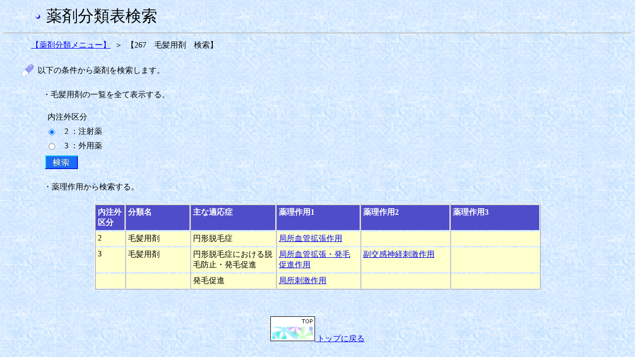

--- FILE ---
content_type: text/html;charset=Windows-31J
request_url: https://shinryohoshu.mhlw.go.jp/shinryohoshu/yakuzaiMenu/doYakuzaiBunruiSearchInput&550;jsessionid=BC882D1504FEB83689A4B70C8D5E3395
body_size: 5256
content:









<HTML>
<HEAD>
<TITLE>薬剤分類情報閲覧システム</TITLE>
<link rel="stylesheet" type="text/css" href="/shinryohoshu/css/yakuzai.css">
<meta http-equiv="x-ua-compatible" content="IE=EmulateIE7" >








<META HTTP-EQUIV="Pragma" CONTENT="no-cache">
<META HTTP-EQUIV="Cache-Control" CONTENT="no-cache,no-store">
</HEAD>
<BODY BACKGROUND="/shinryohoshu/img/washi_01.gif">
<table border=0 width=60 align="left">
	<tr>
		<td>&nbsp;</td>
	</tr>
</table>
<table border=0>
	<tr>
		<td><img src = "/shinryohoshu/img/bu1.gif" align="middle"></td>
		<td>&nbsp;</td>
		<td><font size=+3>薬剤分類表検索</font></td>
	</tr>
</table>
<HR>
<form name="yakuzaiMenuActionForm" method="post" action="/shinryohoshu/yakuzaiMenu/doYakuzaiBunruiSearchResultlistKubun;jsessionid=C160BEF3E945EED5EE091A78213A166E">
<table border=0 width=50 align="left">
	<tr>
		<td>&nbsp;</td>
	</tr>
</table>
<table border=0 width=30 cellpadding=3>
	<tr>
		<td nowrap align="right" ><a href="/shinryohoshu/yakuzaiMenu/doYakuzaiBunruiList;jsessionid=C160BEF3E945EED5EE091A78213A166E">【薬剤分類メニュー】</a></td>
		<td align="center">＞</td>
		<td nowrap align="left">【267　毛髪用剤　検索】</td>
	</tr>
</table>
<br>
<table border=0 width=30 align="left">
	<tr>
		<td>&nbsp;</td>
	</tr>
</table>
<table border=0 width=30 cellpadding=3>
	<tr>
		<td width=10%><img src = "/shinryohoshu/img/drug3.gif" border=0></td>
		<td nowrap align="left">以下の条件から薬剤を検索します。</td>
	</tr>
</table>
<BR>
<table border=0 width=75 align="left">
	<tr>
		<td>&nbsp;</td>
	</tr>
</table>
<table border=0 width=30>
	<tr>
		<td nowrap>・毛髪用剤の一覧を全て表示する。</td>
	</tr>
</table>
<BR>
<table border=0 width=85 align="left">
	<tr>
		<td>&nbsp;</td>
	</tr>
</table>
<table border=0 width=30>
	<tr>
		<td nowrap>内注外区分</td>
	</tr>
</table>
<table border=0 width=80 align="left">
	<tr>
		<td>&nbsp;</td>
	</tr>
</table>
<table border=0 width=300 cellpadding=3>
	
		<tr>
			<td width=3%>
				<input type="radio" name="radio" value="2" checked="checked">
			</td>
			<td nowrap>&nbsp;&nbsp;2 ：注射薬</td>
		</tr>
	
		<tr>
			<td width=3%>
				<input type="radio" name="radio" value="3">
			</td>
			<td nowrap>&nbsp;&nbsp;3 ：外用薬</td>
		</tr>
	
</table>
<table border=0 width=80 align="left">
	<tr>
		<td>&nbsp;</td>
	</tr>
</table>
<table border=0 width=30>
	<tr>
		<td nowrap><input type="image" src = "/shinryohoshu/img/search2.jpg">
		</td>
	</tr>
</table>
<table border=0 width=75 align="left">
	<tr>
		<td>&nbsp;</td>
	</tr>
</table>
<BR>
<table border=0 width=30 cellpadding=3>
	<tr>
		<td nowrap>・薬理作用から検索する。</td>
	</tr>
</table>
<BR>
<table frame="box" border="1" align="center"
	cellpadding="4" width=900 class="input">
	<tr align="left" valign="top">
		<th nowrap WIDTH=50><font color="#ffffff"><b>内注外<br>
		区分</b></font></th>
		<th nowrap WIDTH=120><font color="#ffffff"><b>分類名</b></font></th>
		<th nowrap WIDTH=170><font color="#ffffff"><b>主な適応症</b></font></th>
		<th nowrap WIDTH=170><font color="#ffffff"><b>薬理作用1</b></font></th>
		<th nowrap WIDTH=170><font color="#ffffff"><b>薬理作用2</b></font></th>
		<th nowrap WIDTH=170><font color="#ffffff"><b>薬理作用3</b></font></th>
	</tr>
	
		
			<TR valign="top">
				
				
					<TD class="inputcol">2</TD>
				
				
				
					<TD class="inputcol">毛髪用剤</TD>
				
				
				
					<TD class="inputcol">円形脱毛症</TD>
				
				
				
					<TD class="inputcol"><a href="/shinryohoshu/yakuzaiMenu/doYakuzaiBunruiSearchResultlistSayo&550&2&01&010000&1;jsessionid=C160BEF3E945EED5EE091A78213A166E">局所血管拡張作用</a></TD>
				
				
					<TD class="inputcol"><BR></TD>
				
				
				
					<TD class="inputcol"><BR></TD>
				
				
			</TR>
		
		
	
		
			<TR valign="top">
				
				
					<TD class="inputcol">3</TD>
				
				
				
					<TD class="inputcol">毛髪用剤</TD>
				
				
				
					<TD class="inputcol">円形脱毛症における脱毛防止・発毛促進</TD>
				
				
				
					<TD class="inputcol"><a href="/shinryohoshu/yakuzaiMenu/doYakuzaiBunruiSearchResultlistSayo&550&3&01&020000&1;jsessionid=C160BEF3E945EED5EE091A78213A166E">局所血管拡張・発毛促進作用</a></TD>
				
				
				
					<TD class="inputcol"><a href="/shinryohoshu/yakuzaiMenu/doYakuzaiBunruiSearchResultlistSayo&550&3&01&020100&2;jsessionid=C160BEF3E945EED5EE091A78213A166E">副交感神経刺激作用</a></TD>
				
				
					<TD class="inputcol"><BR></TD>
				
				
			</TR>
		
		
	
		
		
			<TR valign="top">
				
					<TD class="inputend"><BR></TD>
				
				
				
					<TD class="inputend"><BR></TD>
				
				
				
				
					<TD class="inputend">発毛促進</TD>
				
				
				
					<TD class="inputend"><a href="/shinryohoshu/yakuzaiMenu/doYakuzaiBunruiSearchResultlistSayo&550&3&02&030000&1;jsessionid=C160BEF3E945EED5EE091A78213A166E">局所刺激作用</a></TD>
				
				
					<TD class="inputend"><BR></TD>
				
				
				
					<TD class="inputend"><BR></TD>
				
				
			</TR>
		
	
</table>
<br>
<br>
<br>
<center><a href="/shinryohoshu/yakuzaiMenu/;jsessionid=C160BEF3E945EED5EE091A78213A166E"><img src = "/shinryohoshu/img/gotop.gif"
	border=0> トップに戻る</a></center>
</form>
</BODY>
</HTML>
